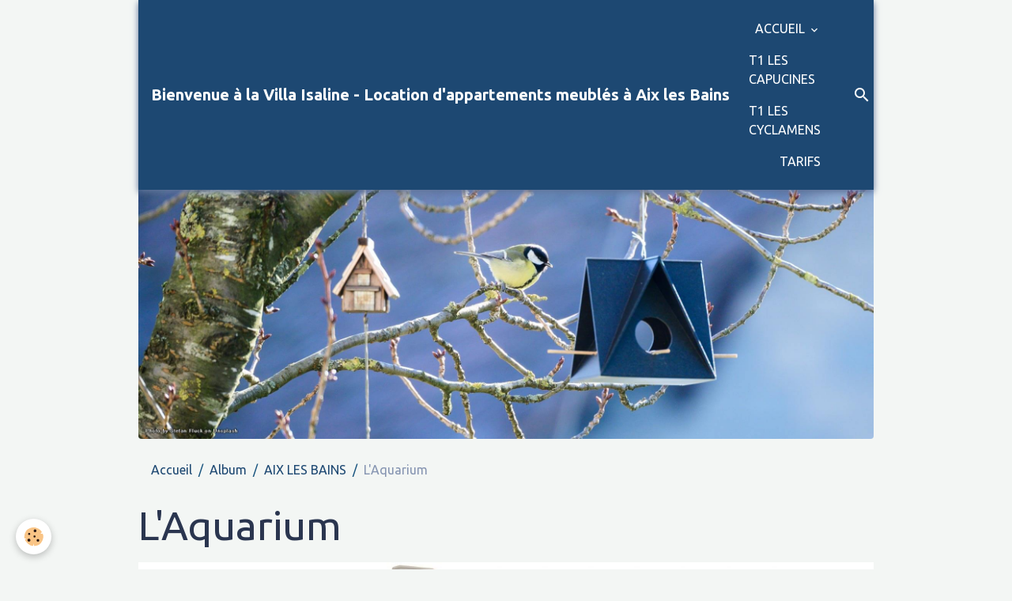

--- FILE ---
content_type: text/html; charset=UTF-8
request_url: http://www.aix-isalbion.fr/album/mes-amis/l-aquarium.html
body_size: 19753
content:

<!DOCTYPE html>
<html lang="fr">
    <head>
        <title>L'Aquarium</title>
        <meta name="theme-color" content="rgb(29, 72, 114)">
        <meta name="msapplication-navbutton-color" content="rgb(29, 72, 114)">
        <!-- METATAGS -->
        <!-- rebirth / birdhouse -->
<!--[if IE]>
<meta http-equiv="X-UA-Compatible" content="IE=edge">
<![endif]-->
<meta charset="utf-8">
<meta name="viewport" content="width=device-width, initial-scale=1, shrink-to-fit=no">
    <link rel="image_src" href="http://www.aix-isalbion.fr/medias/album/dsc-0227.jpg" />
    <meta property="og:image" content="http://www.aix-isalbion.fr/medias/album/dsc-0227.jpg" />
    <link rel="canonical" href="http://www.aix-isalbion.fr/album/mes-amis/l-aquarium.html">
<meta name="generator" content="e-monsite (e-monsite.com)">



    
    <link rel="preconnect" href="https://fonts.googleapis.com">
    <link rel="preconnect" href="https://fonts.gstatic.com" crossorigin="anonymous">
    <link href="https://fonts.googleapis.com/css?family=Ubuntu:300,300italic,400,400italic,700,700italic&display=swap" rel="stylesheet">

    <link href="//www.aix-isalbion.fr/themes/combined.css?v=6_1642769533_174" rel="stylesheet">


<link rel="preload" href="//www.aix-isalbion.fr/medias/static/themes/bootstrap_v4/js/jquery-3.6.3.min.js?v=26012023" as="script">
<script src="//www.aix-isalbion.fr/medias/static/themes/bootstrap_v4/js/jquery-3.6.3.min.js?v=26012023"></script>
<link rel="preload" href="//www.aix-isalbion.fr/medias/static/themes/bootstrap_v4/js/popper.min.js?v=31012023" as="script">
<script src="//www.aix-isalbion.fr/medias/static/themes/bootstrap_v4/js/popper.min.js?v=31012023"></script>
<link rel="preload" href="//www.aix-isalbion.fr/medias/static/themes/bootstrap_v4/js/bootstrap.min.js?v=31012023" as="script">
<script src="//www.aix-isalbion.fr/medias/static/themes/bootstrap_v4/js/bootstrap.min.js?v=31012023"></script>
    <script src="//www.aix-isalbion.fr/themes/combined.js?v=6_1642769533_174&lang=fr"></script>
<script type="application/ld+json">
    {
        "@context" : "https://schema.org/",
        "@type" : "WebSite",
        "name" : "Bienvenue à la Villa Isaline - Location d'appartements meublés à Aix les Bains",
        "url" : "http://www.aix-isalbion.fr/"
    }
</script>




        <!-- //METATAGS -->
            <script src="//www.aix-isalbion.fr/medias/static/js/rgpd-cookies/jquery.rgpd-cookies.js?v=2063"></script>
    <script>
                                    $(document).ready(function() {
            $.RGPDCookies({
                theme: 'bootstrap_v4',
                site: 'www.aix-isalbion.fr',
                privacy_policy_link: '/about/privacypolicy/',
                cookies: [{"id":null,"favicon_url":"https:\/\/ssl.gstatic.com\/analytics\/20210414-01\/app\/static\/analytics_standard_icon.png","enabled":true,"model":"google_analytics","title":"Google Analytics","short_description":"Permet d'analyser les statistiques de consultation de notre site","long_description":"Indispensable pour piloter notre site internet, il permet de mesurer des indicateurs comme l\u2019affluence, les produits les plus consult\u00e9s, ou encore la r\u00e9partition g\u00e9ographique des visiteurs.","privacy_policy_url":"https:\/\/support.google.com\/analytics\/answer\/6004245?hl=fr","slug":"google-analytics"},{"id":null,"favicon_url":"","enabled":true,"model":"addthis","title":"AddThis","short_description":"Partage social","long_description":"Nous utilisons cet outil afin de vous proposer des liens de partage vers des plateformes tiers comme Twitter, Facebook, etc.","privacy_policy_url":"https:\/\/www.oracle.com\/legal\/privacy\/addthis-privacy-policy.html","slug":"addthis"}],
                modal_title: 'Gestion\u0020des\u0020cookies',
                modal_description: 'd\u00E9pose\u0020des\u0020cookies\u0020pour\u0020am\u00E9liorer\u0020votre\u0020exp\u00E9rience\u0020de\u0020navigation,\nmesurer\u0020l\u0027audience\u0020du\u0020site\u0020internet,\u0020afficher\u0020des\u0020publicit\u00E9s\u0020personnalis\u00E9es,\nr\u00E9aliser\u0020des\u0020campagnes\u0020cibl\u00E9es\u0020et\u0020personnaliser\u0020l\u0027interface\u0020du\u0020site.',
                privacy_policy_label: 'Consulter\u0020la\u0020politique\u0020de\u0020confidentialit\u00E9',
                check_all_label: 'Tout\u0020cocher',
                refuse_button: 'Refuser',
                settings_button: 'Param\u00E9trer',
                accept_button: 'Accepter',
                callback: function() {
                    // website google analytics case (with gtag), consent "on the fly"
                    if ('gtag' in window && typeof window.gtag === 'function') {
                        if (window.jsCookie.get('rgpd-cookie-google-analytics') === undefined
                            || window.jsCookie.get('rgpd-cookie-google-analytics') === '0') {
                            gtag('consent', 'update', {
                                'ad_storage': 'denied',
                                'analytics_storage': 'denied'
                            });
                        } else {
                            gtag('consent', 'update', {
                                'ad_storage': 'granted',
                                'analytics_storage': 'granted'
                            });
                        }
                    }
                }
            });
        });
    </script>
        <script async src="https://www.googletagmanager.com/gtag/js?id=G-4VN4372P6E"></script>
<script>
    window.dataLayer = window.dataLayer || [];
    function gtag(){dataLayer.push(arguments);}
    
    gtag('consent', 'default', {
        'ad_storage': 'denied',
        'analytics_storage': 'denied'
    });
    
    gtag('js', new Date());
    gtag('config', 'G-4VN4372P6E');
</script>

                        <script src="//www.aix-isalbion.fr/medias/static/themes/ems_framework/js/masonry.pkgd.min.js"></script>
        <script src="//www.aix-isalbion.fr/medias/static/themes/ems_framework/js/imagesloaded.pkgd.min.js"></script>
                            </head>
    <body id="album_run_mes-amis_l-aquarium" data-template="default">
        

                <!-- BRAND TOP -->
        
        <!-- NAVBAR -->
                                                                                    <nav class="navbar navbar-expand-lg container" id="navbar" data-animation="sliding">
                                                                    <a aria-label="brand" class="navbar-brand d-inline-flex align-items-center" href="http://www.aix-isalbion.fr/">
                                                                        <span class="brand-titles d-lg-flex flex-column align-items-start">
                            <span class="brand-title d-inline-block">Bienvenue à la Villa Isaline - Location d'appartements meublés à Aix les Bains</span>
                                                    </span>
                                            </a>
                                                    <button id="buttonBurgerMenu" title="BurgerMenu" class="navbar-toggler collapsed" type="button" data-toggle="collapse" data-target="#menu">
                    <span></span>
                    <span></span>
                    <span></span>
                    <span></span>
                </button>
                <div class="collapse navbar-collapse flex-lg-grow-0 ml-lg-auto" id="menu">
                                                                                                                <ul class="navbar-nav navbar-menu nav-all nav-all-right">
                                                                                                                                                                                                                                                                            <li class="nav-item dropdown" data-index="1">
                            <a class="nav-link dropdown-toggle" href="http://www.aix-isalbion.fr/pages/">
                                                                ACCUEIL
                            </a>
                                                                                        <div class="collapse dropdown-menu">
                                    <ul class="list-unstyled">
                                                                                                                                                                                                                                                                    <li>
                                                <a class="dropdown-item" href="http://www.aix-isalbion.fr/pages/reservation/">
                                                    T1 Les Capucines
                                                </a>
                                                                                                                                            </li>
                                                                                                                                                                                                                                                                    <li>
                                                <a class="dropdown-item" href="http://www.aix-isalbion.fr/pages/tarifs/">
                                                    T1 Les Cyclamens
                                                </a>
                                                                                                                                            </li>
                                                                                                                                                                                                                                                                    <li>
                                                <a class="dropdown-item" href="http://www.aix-isalbion.fr/pages/bons-plans-1/">
                                                    BONS PLANS
                                                </a>
                                                                                                                                            </li>
                                                                                                                                                                                                                                                                    <li>
                                                <a class="dropdown-item" href="http://www.aix-isalbion.fr/pages/partenaires-1/">
                                                    LIENS PRATIQUES
                                                </a>
                                                                                                                                            </li>
                                                                                                                                                                                                                                                                    <li>
                                                <a class="dropdown-item" href="http://www.aix-isalbion.fr/pages/tarifs-1/">
                                                    TARIFS
                                                </a>
                                                                                                                                            </li>
                                                                                <li class="dropdown-menu-root">
                                            <a class="dropdown-item" href="http://www.aix-isalbion.fr/pages/">ACCUEIL</a>
                                        </li>
                                    </ul>
                                </div>
                                                    </li>
                                                                                                                                                                                            <li class="nav-item" data-index="2">
                            <a class="nav-link" href="http://www.aix-isalbion.fr/pages/reservation/">
                                                                T1 LES CAPUCINES
                            </a>
                                                                                </li>
                                                                                                                                                                                            <li class="nav-item" data-index="3">
                            <a class="nav-link" href="http://www.aix-isalbion.fr/pages/tarifs/">
                                                                T1 LES CYCLAMENS
                            </a>
                                                                                </li>
                                                                                                                                                                                            <li class="nav-item" data-index="4">
                            <a class="nav-link" href="http://www.aix-isalbion.fr/pages/tarifs-1/">
                                                                TARIFS
                            </a>
                                                                                </li>
                                    </ul>
            
                                    
                    
                                        <ul class="navbar-nav navbar-widgets ml-lg-4">
                                                <li class="nav-item d-none d-lg-block">
                            <a href="javascript:void(0)" class="nav-link search-toggler"><i class="material-icons md-search"></i></a>
                        </li>
                                                                    </ul>
                                        
                    
                                        <form method="get" action="http://www.aix-isalbion.fr/search/site/" id="navbar-search" class="fade">
                        <input class="form-control form-control-lg" type="text" name="q" value="" placeholder="Votre recherche" pattern=".{3,}" required>
                        <button type="submit" class="btn btn-link btn-lg"><i class="material-icons md-search"></i></button>
                        <button type="button" class="btn btn-link btn-lg search-toggler d-none d-lg-inline-block"><i class="material-icons md-clear"></i></button>
                    </form>
                                    </div>
                    </nav>

        <!-- HEADER -->
                                                                                                                            <header id="header" class="container radius-bottom">
                                        <img src="//www.aix-isalbion.fr/medias/static/themes/rebirth/birdhouse/slider.jpg" class="img-fluid d-block mx-auto" alt="aix-isalbion">
                    </header>
                <!-- //HEADER -->

        <!-- WRAPPER -->
                                                            <div id="wrapper" class="margin-top">

                            <main id="main">

                                                                    <div class="container">
                                                        <ol class="breadcrumb">
                                    <li class="breadcrumb-item"><a href="http://www.aix-isalbion.fr/">Accueil</a></li>
                                                <li class="breadcrumb-item"><a href="http://www.aix-isalbion.fr/album/">Album</a></li>
                                                <li class="breadcrumb-item"><a href="http://www.aix-isalbion.fr/album/mes-amis/">AIX LES BAINS</a></li>
                                                <li class="breadcrumb-item active">L'Aquarium</li>
                        </ol>

    <script type="application/ld+json">
        {
            "@context": "https://schema.org",
            "@type": "BreadcrumbList",
            "itemListElement": [
                                {
                    "@type": "ListItem",
                    "position": 1,
                    "name": "Accueil",
                    "item": "http://www.aix-isalbion.fr/"
                  },                                {
                    "@type": "ListItem",
                    "position": 2,
                    "name": "Album",
                    "item": "http://www.aix-isalbion.fr/album/"
                  },                                {
                    "@type": "ListItem",
                    "position": 3,
                    "name": "AIX LES BAINS",
                    "item": "http://www.aix-isalbion.fr/album/mes-amis/"
                  },                                {
                    "@type": "ListItem",
                    "position": 4,
                    "name": "L&#039;Aquarium",
                    "item": "http://www.aix-isalbion.fr/album/mes-amis/l-aquarium.html"
                  }                          ]
        }
    </script>
                                                </div>
                                            
                                        
                                        
                                                                                                        <div class="view view-album" id="view-item" data-category="mes-amis" data-id-album="50a0ca81f2854ef0345ec4c6">
    <div class="container">
        <div class="row">
            <div class="col">
                <h1 class="view-title">L'Aquarium</h1>
                
    
<div id="site-module-505df2cc10014ef0345e4426" class="site-module" data-itemid="505df2cc10014ef0345e4426" data-siteid="505df15b923b4ef0345e24b2" data-category="item"></div>


                <p class="text-center">
                    <img src="http://www.aix-isalbion.fr/medias/album/dsc-0227.jpg" alt="L'Aquarium" class="img-fluid">
                </p>

                
                <ul class="pager">
                                            <li class="prev-page">
                            <a href="http://www.aix-isalbion.fr/album/mes-amis/pais-des-congres.html" class="page-link">
                                <i class="material-icons md-chevron_left"></i>
                                <img src="http://www.aix-isalbion.fr/medias/album/dsc-0136-1-jpg?fx=c_50_50" width="50" alt="">
                            </a>
                        </li>
                                        <li>
                        <a href="http://www.aix-isalbion.fr/album/mes-amis/" class="page-link">Retour</a>
                    </li>
                                            <li class="next-page">
                            <a href="http://www.aix-isalbion.fr/album/mes-amis/les-thermes-chevalley.html" class="page-link">
                                <img src="http://www.aix-isalbion.fr/medias/album/dsc-0074.jpg?fx=c_50_50" width="50" alt="">
                                <i class="material-icons md-chevron_right"></i>
                            </a>
                        </li>
                                    </ul>
            </div>
        </div>
    </div>

    
</div>


                </main>

                        </div>
        <!-- //WRAPPER -->

        
        
        
            

 
    
						 	 





        
            </body>
</html>
